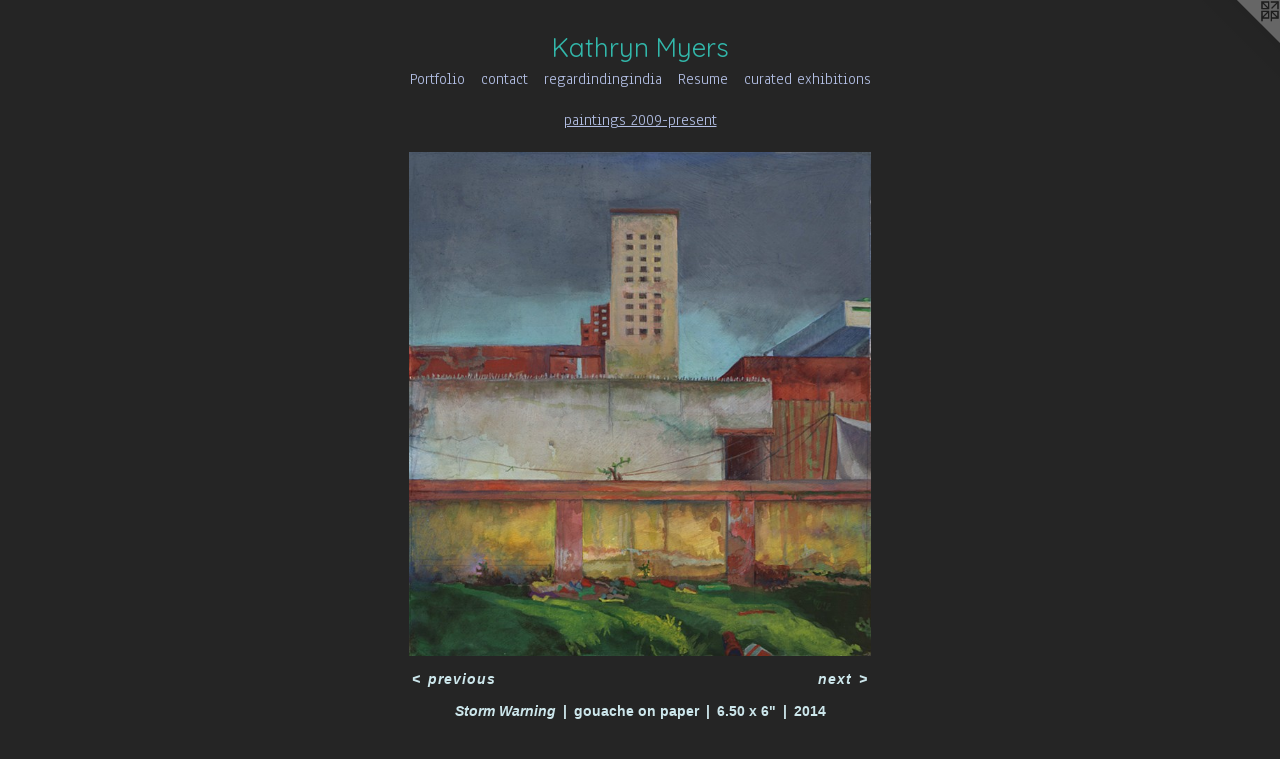

--- FILE ---
content_type: text/html;charset=utf-8
request_url: https://kathrynmyers.org/artwork/3656745-Storm%20Warning.html
body_size: 2913
content:
<!doctype html><html class="no-js a-image mobile-title-align--center has-mobile-menu-icon--left l-simple p-artwork has-page-nav no-home-page mobile-menu-align--center has-wall-text "><head><meta charset="utf-8" /><meta content="IE=edge" http-equiv="X-UA-Compatible" /><meta http-equiv="X-OPP-Site-Id" content="40178" /><meta http-equiv="X-OPP-Revision" content="1005" /><meta http-equiv="X-OPP-Locke-Environment" content="production" /><meta http-equiv="X-OPP-Locke-Release" content="v0.0.141" /><title>Kathryn Myers</title><link rel="canonical" href="https://kathrynmyers.org/artwork/3656745-Storm%20Warning.html" /><meta content="website" property="og:type" /><meta property="og:url" content="https://kathrynmyers.org/artwork/3656745-Storm%20Warning.html" /><meta property="og:title" content="Storm Warning" /><meta content="width=device-width, initial-scale=1" name="viewport" /><link type="text/css" rel="stylesheet" href="//cdnjs.cloudflare.com/ajax/libs/normalize/3.0.2/normalize.min.css" /><link type="text/css" rel="stylesheet" media="only all" href="//maxcdn.bootstrapcdn.com/font-awesome/4.3.0/css/font-awesome.min.css" /><link type="text/css" rel="stylesheet" media="not all and (min-device-width: 600px) and (min-device-height: 600px)" href="/release/locke/production/v0.0.141/css/small.css" /><link type="text/css" rel="stylesheet" media="only all and (min-device-width: 600px) and (min-device-height: 600px)" href="/release/locke/production/v0.0.141/css/large-simple.css" /><link type="text/css" rel="stylesheet" media="not all and (min-device-width: 600px) and (min-device-height: 600px)" href="/r17520769190000001005/css/small-site.css" /><link type="text/css" rel="stylesheet" media="only all and (min-device-width: 600px) and (min-device-height: 600px)" href="/r17520769190000001005/css/large-site.css" /><link type="text/css" rel="stylesheet" media="only all and (min-device-width: 600px) and (min-device-height: 600px)" href="//fonts.googleapis.com/css?family=Anaheim" /><link type="text/css" rel="stylesheet" media="only all and (min-device-width: 600px) and (min-device-height: 600px)" href="//fonts.googleapis.com/css?family=Quicksand:400" /><link type="text/css" rel="stylesheet" media="not all and (min-device-width: 600px) and (min-device-height: 600px)" href="//fonts.googleapis.com/css?family=Anaheim&amp;text=MENUHomePrtflicnagdRsu%20xhb" /><link type="text/css" rel="stylesheet" media="not all and (min-device-width: 600px) and (min-device-height: 600px)" href="//fonts.googleapis.com/css?family=Quicksand:400&amp;text=Kathryn%20Mes" /><script>window.OPP = window.OPP || {};
OPP.modernMQ = 'only all';
OPP.smallMQ = 'not all and (min-device-width: 600px) and (min-device-height: 600px)';
OPP.largeMQ = 'only all and (min-device-width: 600px) and (min-device-height: 600px)';
OPP.downURI = '/x/1/7/8/40178/.down';
OPP.gracePeriodURI = '/x/1/7/8/40178/.grace_period';
OPP.imgL = function (img) {
  !window.lazySizes && img.onerror();
};
OPP.imgE = function (img) {
  img.onerror = img.onload = null;
  img.src = img.getAttribute('data-src');
  //img.srcset = img.getAttribute('data-srcset');
};</script><script src="/release/locke/production/v0.0.141/js/modernizr.js"></script><script src="/release/locke/production/v0.0.141/js/masonry.js"></script><script src="/release/locke/production/v0.0.141/js/respimage.js"></script><script src="/release/locke/production/v0.0.141/js/ls.aspectratio.js"></script><script src="/release/locke/production/v0.0.141/js/lazysizes.js"></script><script src="/release/locke/production/v0.0.141/js/large.js"></script><script src="/release/locke/production/v0.0.141/js/hammer.js"></script><script>if (!Modernizr.mq('only all')) { document.write('<link type="text/css" rel="stylesheet" href="/release/locke/production/v0.0.141/css/minimal.css">') }</script><style>.media-max-width {
  display: block;
}

@media (min-height: 1742px) {

  .media-max-width {
    max-width: 1120.0px;
  }

}

@media (max-height: 1742px) {

  .media-max-width {
    max-width: 64.26229508196721vh;
  }

}</style></head><body><a class=" logo hidden--small" href="http://otherpeoplespixels.com/ref/kathrynmyers.org" title="Website by OtherPeoplesPixels" target="_blank"></a><header id="header"><a class=" site-title" href="/home.html"><span class=" site-title-text u-break-word">Kathryn Myers</span><div class=" site-title-media"></div></a><a id="mobile-menu-icon" class="mobile-menu-icon hidden--no-js hidden--large"><svg viewBox="0 0 21 17" width="21" height="17" fill="currentColor"><rect x="0" y="0" width="21" height="3" rx="0"></rect><rect x="0" y="7" width="21" height="3" rx="0"></rect><rect x="0" y="14" width="21" height="3" rx="0"></rect></svg></a></header><nav class=" hidden--large"><ul class=" site-nav"><li class="nav-item nav-home "><a class="nav-link " href="/home.html">Home</a></li><li class="nav-item expanded nav-museum "><a class="nav-link " href="/home.html">Portfolio</a><ul><li class="nav-gallery nav-item expanded "><a class="selected nav-link " href="/section/366509-paintings%202009-present.html">paintings 2009-present</a></li><li class="nav-gallery nav-item expanded "><a class="nav-link " href="/section/397579-Photography.html">Photography</a></li><li class="nav-gallery nav-item expanded "><a class="nav-link " href="/section/371789-video.html">video</a></li><li class="nav-gallery nav-item expanded "><a class="nav-link " href="/section/293059-archive.html">archive</a></li><li class="nav-gallery nav-item expanded "><a class="nav-link " href="/section/380989-Regarding%20India.html">Regarding India</a></li><li class="nav-gallery nav-item expanded "><a class="nav-link " href="/section/380916-Curatorial.html">Curatorial</a></li></ul></li><li class="nav-item nav-contact "><a class="nav-link " href="/contact.html">contact</a></li><li class="nav-links nav-item "><a class="nav-link " href="/links.html">regardindingindia</a></li><li class="nav-item nav-pdf1 "><a target="_blank" class="nav-link " href="//img-cache.oppcdn.com/fixed/40178/assets/xfiz0ZILokEWh5kW.pdf">Resume</a></li><li class="nav-pdf-links nav-item "><a class="nav-link " href="/pdfs.html">curated exhibitions</a></li></ul></nav><div class=" content"><nav class=" hidden--small" id="nav"><header><a class=" site-title" href="/home.html"><span class=" site-title-text u-break-word">Kathryn Myers</span><div class=" site-title-media"></div></a></header><ul class=" site-nav"><li class="nav-item nav-home "><a class="nav-link " href="/home.html">Home</a></li><li class="nav-item expanded nav-museum "><a class="nav-link " href="/home.html">Portfolio</a><ul><li class="nav-gallery nav-item expanded "><a class="selected nav-link " href="/section/366509-paintings%202009-present.html">paintings 2009-present</a></li><li class="nav-gallery nav-item expanded "><a class="nav-link " href="/section/397579-Photography.html">Photography</a></li><li class="nav-gallery nav-item expanded "><a class="nav-link " href="/section/371789-video.html">video</a></li><li class="nav-gallery nav-item expanded "><a class="nav-link " href="/section/293059-archive.html">archive</a></li><li class="nav-gallery nav-item expanded "><a class="nav-link " href="/section/380989-Regarding%20India.html">Regarding India</a></li><li class="nav-gallery nav-item expanded "><a class="nav-link " href="/section/380916-Curatorial.html">Curatorial</a></li></ul></li><li class="nav-item nav-contact "><a class="nav-link " href="/contact.html">contact</a></li><li class="nav-links nav-item "><a class="nav-link " href="/links.html">regardindingindia</a></li><li class="nav-item nav-pdf1 "><a target="_blank" class="nav-link " href="//img-cache.oppcdn.com/fixed/40178/assets/xfiz0ZILokEWh5kW.pdf">Resume</a></li><li class="nav-pdf-links nav-item "><a class="nav-link " href="/pdfs.html">curated exhibitions</a></li></ul><footer><div class=" copyright">© KATHRYN MYERS</div><div class=" credit"><a href="http://otherpeoplespixels.com/ref/kathrynmyers.org" target="_blank">Website by OtherPeoplesPixels</a></div></footer></nav><main id="main"><div class=" page clearfix media-max-width"><h1 class="parent-title title"><a href="/home.html" class="root title-segment hidden--small">Portfolio</a><span class=" title-sep hidden--small"> &gt; </span><a class=" title-segment" href="/section/366509-paintings%202009-present.html">paintings 2009-present</a></h1><div class=" media-and-info"><div class=" page-media-wrapper media"><a class=" page-media" title="Storm Warning" href="/artwork/3644082-Association.html" id="media"><img data-aspectratio="1120/1220" class="u-img " alt="Storm Warning" src="//img-cache.oppcdn.com/fixed/40178/assets/djTsOi3Dmzl6YidB.jpg" srcset="//img-cache.oppcdn.com/img/v1.0/s:40178/t:QkxBTksrVEVYVCtIRVJF/p:12/g:tl/o:2.5/a:50/q:90/2520x1220-djTsOi3Dmzl6YidB.jpg/1120x1220/92f4fa168526a3feaa1e90695221b747.jpg 1120w,
//img-cache.oppcdn.com/img/v1.0/s:40178/t:QkxBTksrVEVYVCtIRVJF/p:12/g:tl/o:2.5/a:50/q:90/1640x830-djTsOi3Dmzl6YidB.jpg/762x830/75c5078b4ae384bebff051891250c565.jpg 762w,
//img-cache.oppcdn.com/img/v1.0/s:40178/t:QkxBTksrVEVYVCtIRVJF/p:12/g:tl/o:2.5/a:50/q:90/1400x720-djTsOi3Dmzl6YidB.jpg/661x720/12bc4adc5f12d15a4e0ad7ce77bcdbd2.jpg 661w,
//img-cache.oppcdn.com/img/v1.0/s:40178/t:QkxBTksrVEVYVCtIRVJF/p:12/g:tl/o:2.5/a:50/q:90/984x588-djTsOi3Dmzl6YidB.jpg/540x588/7e2c6c0f286e7f8b7b56417c08d7c5d0.jpg 540w,
//img-cache.oppcdn.com/fixed/40178/assets/djTsOi3Dmzl6YidB.jpg 440w" sizes="(max-device-width: 599px) 100vw,
(max-device-height: 599px) 100vw,
(max-width: 440px) 440px,
(max-height: 480px) 440px,
(max-width: 540px) 540px,
(max-height: 588px) 540px,
(max-width: 661px) 661px,
(max-height: 720px) 661px,
(max-width: 762px) 762px,
(max-height: 830px) 762px,
1120px" /></a><a class=" zoom-corner" style="display: none" id="zoom-corner"><span class=" zoom-icon fa fa-search-plus"></span></a><div class="share-buttons a2a_kit social-icons hidden--small" data-a2a-title="Storm Warning" data-a2a-url="https://kathrynmyers.org/artwork/3656745-Storm%20Warning.html"></div></div><div class=" info border-color"><div class=" wall-text border-color"><div class=" wt-item wt-title">Storm Warning</div><div class=" wt-item wt-media">gouache on paper</div><div class=" wt-item wt-dimensions">6.50 x 6"</div><div class=" wt-item wt-date">2014</div></div><div class=" page-nav hidden--small border-color clearfix"><a class=" prev" id="artwork-prev" href="/artwork/3793495-Insight.html">&lt; <span class=" m-hover-show">previous</span></a> <a class=" next" id="artwork-next" href="/artwork/3644082-Association.html"><span class=" m-hover-show">next</span> &gt;</a></div></div></div><div class="share-buttons a2a_kit social-icons hidden--large" data-a2a-title="Storm Warning" data-a2a-url="https://kathrynmyers.org/artwork/3656745-Storm%20Warning.html"></div></div></main></div><footer><div class=" copyright">© KATHRYN MYERS</div><div class=" credit"><a href="http://otherpeoplespixels.com/ref/kathrynmyers.org" target="_blank">Website by OtherPeoplesPixels</a></div></footer><div class=" modal zoom-modal" style="display: none" id="zoom-modal"><style>@media (min-aspect-ratio: 56/61) {

  .zoom-media {
    width: auto;
    max-height: 1220px;
    height: 100%;
  }

}

@media (max-aspect-ratio: 56/61) {

  .zoom-media {
    height: auto;
    max-width: 1120px;
    width: 100%;
  }

}
@supports (object-fit: contain) {
  img.zoom-media {
    object-fit: contain;
    width: 100%;
    height: 100%;
    max-width: 1120px;
    max-height: 1220px;
  }
}</style><div class=" zoom-media-wrapper"><img onerror="OPP.imgE(this);" onload="OPP.imgL(this);" data-src="//img-cache.oppcdn.com/fixed/40178/assets/djTsOi3Dmzl6YidB.jpg" data-srcset="//img-cache.oppcdn.com/img/v1.0/s:40178/t:QkxBTksrVEVYVCtIRVJF/p:12/g:tl/o:2.5/a:50/q:90/2520x1220-djTsOi3Dmzl6YidB.jpg/1120x1220/92f4fa168526a3feaa1e90695221b747.jpg 1120w,
//img-cache.oppcdn.com/img/v1.0/s:40178/t:QkxBTksrVEVYVCtIRVJF/p:12/g:tl/o:2.5/a:50/q:90/1640x830-djTsOi3Dmzl6YidB.jpg/762x830/75c5078b4ae384bebff051891250c565.jpg 762w,
//img-cache.oppcdn.com/img/v1.0/s:40178/t:QkxBTksrVEVYVCtIRVJF/p:12/g:tl/o:2.5/a:50/q:90/1400x720-djTsOi3Dmzl6YidB.jpg/661x720/12bc4adc5f12d15a4e0ad7ce77bcdbd2.jpg 661w,
//img-cache.oppcdn.com/img/v1.0/s:40178/t:QkxBTksrVEVYVCtIRVJF/p:12/g:tl/o:2.5/a:50/q:90/984x588-djTsOi3Dmzl6YidB.jpg/540x588/7e2c6c0f286e7f8b7b56417c08d7c5d0.jpg 540w,
//img-cache.oppcdn.com/fixed/40178/assets/djTsOi3Dmzl6YidB.jpg 440w" data-sizes="(max-device-width: 599px) 100vw,
(max-device-height: 599px) 100vw,
(max-width: 440px) 440px,
(max-height: 480px) 440px,
(max-width: 540px) 540px,
(max-height: 588px) 540px,
(max-width: 661px) 661px,
(max-height: 720px) 661px,
(max-width: 762px) 762px,
(max-height: 830px) 762px,
1120px" class="zoom-media lazyload hidden--no-js " alt="Storm Warning" /><noscript><img class="zoom-media " alt="Storm Warning" src="//img-cache.oppcdn.com/fixed/40178/assets/djTsOi3Dmzl6YidB.jpg" /></noscript></div></div><div class=" offline"></div><script src="/release/locke/production/v0.0.141/js/small.js"></script><script src="/release/locke/production/v0.0.141/js/artwork.js"></script><script>window.oppa=window.oppa||function(){(oppa.q=oppa.q||[]).push(arguments)};oppa('config','pathname','production/v0.0.141/40178');oppa('set','g','true');oppa('set','l','simple');oppa('set','p','artwork');oppa('set','a','image');oppa('rect','m','media','');oppa('send');</script><script async="" src="/release/locke/production/v0.0.141/js/analytics.js"></script><script src="https://otherpeoplespixels.com/static/enable-preview.js"></script></body></html>

--- FILE ---
content_type: text/css;charset=utf-8
request_url: https://kathrynmyers.org/r17520769190000001005/css/large-site.css
body_size: 505
content:
body {
  background-color: #252525;
  font-weight: 700;
  font-style: normal;
  font-family: "Helvetica", sans-serif;
}

body {
  color: #CCE6EB;
}

main a {
  color: #89927c;
}

main a:hover {
  text-decoration: underline;
  color: #a2a998;
}

main a:visited {
  color: #a2a998;
}

.site-title, .mobile-menu-icon {
  color: #32b8ab;
}

.site-nav, .mobile-menu-link, nav:before, nav:after {
  color: #b1bde2;
}

.site-nav a {
  color: #b1bde2;
}

.site-nav a:hover {
  text-decoration: none;
  color: #8c9ed4;
}

.site-nav a:visited {
  color: #b1bde2;
}

.site-nav a.selected {
  color: #8c9ed4;
}

.site-nav:hover a.selected {
  color: #b1bde2;
}

footer {
  color: #515170;
}

footer a {
  color: #89927c;
}

footer a:hover {
  text-decoration: underline;
  color: #a2a998;
}

footer a:visited {
  color: #a2a998;
}

.title, .news-item-title, .flex-page-title {
  color: #b1bde2;
}

.title a {
  color: #b1bde2;
}

.title a:hover {
  text-decoration: none;
  color: #8c9ed4;
}

.title a:visited {
  color: #b1bde2;
}

.hr, .hr-before:before, .hr-after:after, .hr-before--small:before, .hr-before--large:before, .hr-after--small:after, .hr-after--large:after {
  border-top-color: #4298a9;
}

.button {
  background: #89927c;
  color: #252525;
}

.social-icon {
  background-color: #CCE6EB;
  color: #252525;
}

.welcome-modal {
  background-color: #FFFFFF;
}

.share-button .social-icon {
  color: #CCE6EB;
}

.site-title {
  font-family: "Quicksand", sans-serif;
  font-style: normal;
  font-weight: 400;
}

.site-nav {
  font-family: "Anaheim", sans-serif;
  font-style: normal;
  font-weight: 400;
}

.section-title, .parent-title, .news-item-title, .link-name, .preview-placeholder, .preview-image, .flex-page-title {
  font-family: "Anaheim", sans-serif;
  font-style: normal;
  font-weight: 400;
}

body {
  font-size: 14px;
}

.site-title {
  font-size: 26px;
}

.site-nav {
  font-size: 16px;
}

.title, .news-item-title, .link-name, .flex-page-title {
  font-size: 16px;
}

.border-color {
  border-color: hsla(189.67741, 43.661972%, 86.07843%, 0.2);
}

.p-artwork .page-nav a {
  color: #CCE6EB;
}

.p-artwork .page-nav a:hover {
  text-decoration: none;
  color: #CCE6EB;
}

.p-artwork .page-nav a:visited {
  color: #CCE6EB;
}

.wordy {
  text-align: left;
}

--- FILE ---
content_type: text/css;charset=utf-8
request_url: https://kathrynmyers.org/r17520769190000001005/css/small-site.css
body_size: 370
content:
body {
  background-color: #252525;
  font-weight: 700;
  font-style: normal;
  font-family: "Helvetica", sans-serif;
}

body {
  color: #CCE6EB;
}

main a {
  color: #89927c;
}

main a:hover {
  text-decoration: underline;
  color: #a2a998;
}

main a:visited {
  color: #a2a998;
}

.site-title, .mobile-menu-icon {
  color: #32b8ab;
}

.site-nav, .mobile-menu-link, nav:before, nav:after {
  color: #b1bde2;
}

.site-nav a {
  color: #b1bde2;
}

.site-nav a:hover {
  text-decoration: none;
  color: #8c9ed4;
}

.site-nav a:visited {
  color: #b1bde2;
}

.site-nav a.selected {
  color: #8c9ed4;
}

.site-nav:hover a.selected {
  color: #b1bde2;
}

footer {
  color: #515170;
}

footer a {
  color: #89927c;
}

footer a:hover {
  text-decoration: underline;
  color: #a2a998;
}

footer a:visited {
  color: #a2a998;
}

.title, .news-item-title, .flex-page-title {
  color: #b1bde2;
}

.title a {
  color: #b1bde2;
}

.title a:hover {
  text-decoration: none;
  color: #8c9ed4;
}

.title a:visited {
  color: #b1bde2;
}

.hr, .hr-before:before, .hr-after:after, .hr-before--small:before, .hr-before--large:before, .hr-after--small:after, .hr-after--large:after {
  border-top-color: #4298a9;
}

.button {
  background: #89927c;
  color: #252525;
}

.social-icon {
  background-color: #CCE6EB;
  color: #252525;
}

.welcome-modal {
  background-color: #FFFFFF;
}

.site-title {
  font-family: "Quicksand", sans-serif;
  font-style: normal;
  font-weight: 400;
}

nav {
  font-family: "Anaheim", sans-serif;
  font-style: normal;
  font-weight: 400;
}

.wordy {
  text-align: left;
}

.site-title {
  font-size: 2.1875rem;
}

footer .credit a {
  color: #CCE6EB;
}

--- FILE ---
content_type: text/css; charset=utf-8
request_url: https://fonts.googleapis.com/css?family=Anaheim&text=MENUHomePrtflicnagdRsu%20xhb
body_size: -428
content:
@font-face {
  font-family: 'Anaheim';
  font-style: normal;
  font-weight: 400;
  src: url(https://fonts.gstatic.com/l/font?kit=8vIX7w042Wp87g4Gy0_24JbCiPrl-h5sLqrAIkJQbrTUYFIzuDfQ1S2DTjjkz5fri0VOQ6em2CgK86AYAg&skey=3392fd8e53fdf730&v=v17) format('woff2');
}


--- FILE ---
content_type: text/css; charset=utf-8
request_url: https://fonts.googleapis.com/css?family=Quicksand:400&text=Kathryn%20Mes
body_size: -394
content:
@font-face {
  font-family: 'Quicksand';
  font-style: normal;
  font-weight: 400;
  src: url(https://fonts.gstatic.com/l/font?kit=6xK-dSZaM9iE8KbpRA_LJ3z8mH9BOJvgkP8o18S0wx41SDykHc4WO-tKxn1YTe98&skey=c01f11fa5439d932&v=v37) format('woff2');
}
